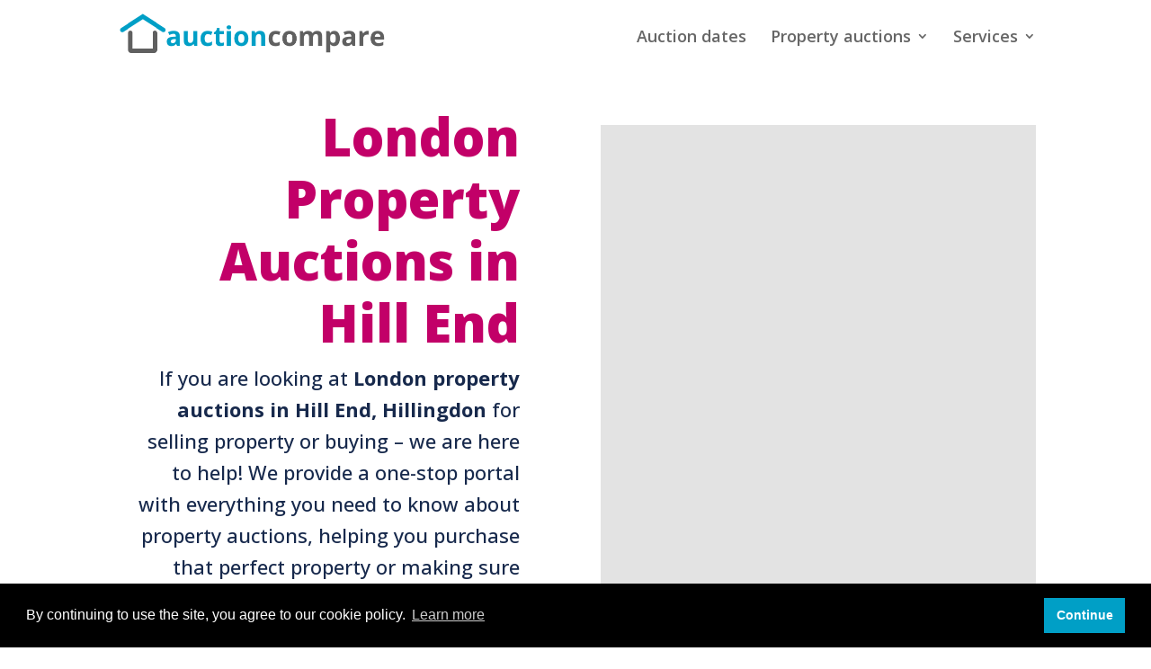

--- FILE ---
content_type: text/html; charset=UTF-8
request_url: https://auction-compare.co.uk/england/greater-london/hillingdon/hill-end/
body_size: 12101
content:
<!DOCTYPE html>
<html lang="en-GB" prefix="og: https://ogp.me/ns#">
<head>
	<meta charset="UTF-8"/>
<meta http-equiv="X-UA-Compatible" content="IE=edge">
	<link rel="pingback" href="https://auction-compare.co.uk/xmlrpc.php"/>

	<script type="text/javascript">document.documentElement.className='js';</script>

	
<!-- Search Engine Optimisation by Rank Math - https://s.rankmath.com/home -->
<title>Property auctions in Hill End, London - Auction Compare</title>
<meta name="description" content="See auction properties in Hill End, Hillingdon. Next upcoming auctions in Hill End, selling or buying market knowledge, London property auction houses."/>
<meta name="robots" content="index, follow, max-snippet:-1, max-video-preview:-1, max-image-preview:large"/>
<link rel="canonical" href="https://auction-compare.co.uk/england/greater-london/hillingdon/hill-end/"/>
<meta property="og:locale" content="en_GB"/>
<meta property="og:type" content="article"/>
<meta property="og:title" content="Property auctions in Hill End, London - Auction Compare"/>
<meta property="og:description" content="See auction properties in Hill End, Hillingdon. Next upcoming auctions in Hill End, selling or buying market knowledge, London property auction houses."/>
<meta property="og:url" content="https://auction-compare.co.uk/england/greater-london/hillingdon/hill-end/"/>
<meta property="og:site_name" content="Auction Compare"/>
<meta name="twitter:card" content="summary_large_image"/>
<meta name="twitter:title" content="Property auctions in Hill End, London - Auction Compare"/>
<meta name="twitter:description" content="See auction properties in Hill End, Hillingdon. Next upcoming auctions in Hill End, selling or buying market knowledge, London property auction houses."/>
<!-- /Rank Math WordPress SEO plugin -->

<link rel='dns-prefetch' href='//fonts.googleapis.com'/>
<link rel='dns-prefetch' href='//s.w.org'/>
<link rel="alternate" type="application/rss+xml" title="Auction Compare &raquo; Feed" href="https://auction-compare.co.uk/feed/"/>
<link rel="alternate" type="application/rss+xml" title="Auction Compare &raquo; Comments Feed" href="https://auction-compare.co.uk/comments/feed/"/>
<script type="text/javascript">window._wpemojiSettings={"baseUrl":"https:\/\/s.w.org\/images\/core\/emoji\/14.0.0\/72x72\/","ext":".png","svgUrl":"https:\/\/s.w.org\/images\/core\/emoji\/14.0.0\/svg\/","svgExt":".svg","source":{"concatemoji":"https:\/\/auction-compare.co.uk\/wp-includes\/js\/wp-emoji-release.min.js?ver=6.0.11"}};!function(e,a,t){var n,r,o,i=a.createElement("canvas"),p=i.getContext&&i.getContext("2d");function s(e,t){var a=String.fromCharCode,e=(p.clearRect(0,0,i.width,i.height),p.fillText(a.apply(this,e),0,0),i.toDataURL());return p.clearRect(0,0,i.width,i.height),p.fillText(a.apply(this,t),0,0),e===i.toDataURL()}function c(e){var t=a.createElement("script");t.src=e,t.defer=t.type="text/javascript",a.getElementsByTagName("head")[0].appendChild(t)}for(o=Array("flag","emoji"),t.supports={everything:!0,everythingExceptFlag:!0},r=0;r<o.length;r++)t.supports[o[r]]=function(e){if(!p||!p.fillText)return!1;switch(p.textBaseline="top",p.font="600 32px Arial",e){case"flag":return s([127987,65039,8205,9895,65039],[127987,65039,8203,9895,65039])?!1:!s([55356,56826,55356,56819],[55356,56826,8203,55356,56819])&&!s([55356,57332,56128,56423,56128,56418,56128,56421,56128,56430,56128,56423,56128,56447],[55356,57332,8203,56128,56423,8203,56128,56418,8203,56128,56421,8203,56128,56430,8203,56128,56423,8203,56128,56447]);case"emoji":return!s([129777,127995,8205,129778,127999],[129777,127995,8203,129778,127999])}return!1}(o[r]),t.supports.everything=t.supports.everything&&t.supports[o[r]],"flag"!==o[r]&&(t.supports.everythingExceptFlag=t.supports.everythingExceptFlag&&t.supports[o[r]]);t.supports.everythingExceptFlag=t.supports.everythingExceptFlag&&!t.supports.flag,t.DOMReady=!1,t.readyCallback=function(){t.DOMReady=!0},t.supports.everything||(n=function(){t.readyCallback()},a.addEventListener?(a.addEventListener("DOMContentLoaded",n,!1),e.addEventListener("load",n,!1)):(e.attachEvent("onload",n),a.attachEvent("onreadystatechange",function(){"complete"===a.readyState&&t.readyCallback()})),(e=t.source||{}).concatemoji?c(e.concatemoji):e.wpemoji&&e.twemoji&&(c(e.twemoji),c(e.wpemoji)))}(window,document,window._wpemojiSettings);</script>
<meta content="Divi v.4.2.2" name="generator"/><style type="text/css">img.wp-smiley,img.emoji{display:inline!important;border:none!important;box-shadow:none!important;height:1em!important;width:1em!important;margin:0 .07em!important;vertical-align:-.1em!important;background:none!important;padding:0!important}</style>
	<link rel='stylesheet' id='wp-block-library-css' href='https://auction-compare.co.uk/wp-includes/css/dist/block-library/style.min.css?ver=6.0.11' type='text/css' media='all'/>
<style id='global-styles-inline-css' type='text/css'>body{--wp--preset--color--black:#000;--wp--preset--color--cyan-bluish-gray:#abb8c3;--wp--preset--color--white:#fff;--wp--preset--color--pale-pink:#f78da7;--wp--preset--color--vivid-red:#cf2e2e;--wp--preset--color--luminous-vivid-orange:#ff6900;--wp--preset--color--luminous-vivid-amber:#fcb900;--wp--preset--color--light-green-cyan:#7bdcb5;--wp--preset--color--vivid-green-cyan:#00d084;--wp--preset--color--pale-cyan-blue:#8ed1fc;--wp--preset--color--vivid-cyan-blue:#0693e3;--wp--preset--color--vivid-purple:#9b51e0;--wp--preset--gradient--vivid-cyan-blue-to-vivid-purple:linear-gradient(135deg,rgba(6,147,227,1) 0%,#9b51e0 100%);--wp--preset--gradient--light-green-cyan-to-vivid-green-cyan:linear-gradient(135deg,#7adcb4 0%,#00d082 100%);--wp--preset--gradient--luminous-vivid-amber-to-luminous-vivid-orange:linear-gradient(135deg,rgba(252,185,0,1) 0%,rgba(255,105,0,1) 100%);--wp--preset--gradient--luminous-vivid-orange-to-vivid-red:linear-gradient(135deg,rgba(255,105,0,1) 0%,#cf2e2e 100%);--wp--preset--gradient--very-light-gray-to-cyan-bluish-gray:linear-gradient(135deg,#eee 0%,#a9b8c3 100%);--wp--preset--gradient--cool-to-warm-spectrum:linear-gradient(135deg,#4aeadc 0%,#9778d1 20%,#cf2aba 40%,#ee2c82 60%,#fb6962 80%,#fef84c 100%);--wp--preset--gradient--blush-light-purple:linear-gradient(135deg,#ffceec 0%,#9896f0 100%);--wp--preset--gradient--blush-bordeaux:linear-gradient(135deg,#fecda5 0%,#fe2d2d 50%,#6b003e 100%);--wp--preset--gradient--luminous-dusk:linear-gradient(135deg,#ffcb70 0%,#c751c0 50%,#4158d0 100%);--wp--preset--gradient--pale-ocean:linear-gradient(135deg,#fff5cb 0%,#b6e3d4 50%,#33a7b5 100%);--wp--preset--gradient--electric-grass:linear-gradient(135deg,#caf880 0%,#71ce7e 100%);--wp--preset--gradient--midnight:linear-gradient(135deg,#020381 0%,#2874fc 100%);--wp--preset--duotone--dark-grayscale:url(#wp-duotone-dark-grayscale);--wp--preset--duotone--grayscale:url(#wp-duotone-grayscale);--wp--preset--duotone--purple-yellow:url(#wp-duotone-purple-yellow);--wp--preset--duotone--blue-red:url(#wp-duotone-blue-red);--wp--preset--duotone--midnight:url(#wp-duotone-midnight);--wp--preset--duotone--magenta-yellow:url(#wp-duotone-magenta-yellow);--wp--preset--duotone--purple-green:url(#wp-duotone-purple-green);--wp--preset--duotone--blue-orange:url(#wp-duotone-blue-orange);--wp--preset--font-size--small:13px;--wp--preset--font-size--medium:20px;--wp--preset--font-size--large:36px;--wp--preset--font-size--x-large:42px}.has-black-color{color:var(--wp--preset--color--black)!important}.has-cyan-bluish-gray-color{color:var(--wp--preset--color--cyan-bluish-gray)!important}.has-white-color{color:var(--wp--preset--color--white)!important}.has-pale-pink-color{color:var(--wp--preset--color--pale-pink)!important}.has-vivid-red-color{color:var(--wp--preset--color--vivid-red)!important}.has-luminous-vivid-orange-color{color:var(--wp--preset--color--luminous-vivid-orange)!important}.has-luminous-vivid-amber-color{color:var(--wp--preset--color--luminous-vivid-amber)!important}.has-light-green-cyan-color{color:var(--wp--preset--color--light-green-cyan)!important}.has-vivid-green-cyan-color{color:var(--wp--preset--color--vivid-green-cyan)!important}.has-pale-cyan-blue-color{color:var(--wp--preset--color--pale-cyan-blue)!important}.has-vivid-cyan-blue-color{color:var(--wp--preset--color--vivid-cyan-blue)!important}.has-vivid-purple-color{color:var(--wp--preset--color--vivid-purple)!important}.has-black-background-color{background-color:var(--wp--preset--color--black)!important}.has-cyan-bluish-gray-background-color{background-color:var(--wp--preset--color--cyan-bluish-gray)!important}.has-white-background-color{background-color:var(--wp--preset--color--white)!important}.has-pale-pink-background-color{background-color:var(--wp--preset--color--pale-pink)!important}.has-vivid-red-background-color{background-color:var(--wp--preset--color--vivid-red)!important}.has-luminous-vivid-orange-background-color{background-color:var(--wp--preset--color--luminous-vivid-orange)!important}.has-luminous-vivid-amber-background-color{background-color:var(--wp--preset--color--luminous-vivid-amber)!important}.has-light-green-cyan-background-color{background-color:var(--wp--preset--color--light-green-cyan)!important}.has-vivid-green-cyan-background-color{background-color:var(--wp--preset--color--vivid-green-cyan)!important}.has-pale-cyan-blue-background-color{background-color:var(--wp--preset--color--pale-cyan-blue)!important}.has-vivid-cyan-blue-background-color{background-color:var(--wp--preset--color--vivid-cyan-blue)!important}.has-vivid-purple-background-color{background-color:var(--wp--preset--color--vivid-purple)!important}.has-black-border-color{border-color:var(--wp--preset--color--black)!important}.has-cyan-bluish-gray-border-color{border-color:var(--wp--preset--color--cyan-bluish-gray)!important}.has-white-border-color{border-color:var(--wp--preset--color--white)!important}.has-pale-pink-border-color{border-color:var(--wp--preset--color--pale-pink)!important}.has-vivid-red-border-color{border-color:var(--wp--preset--color--vivid-red)!important}.has-luminous-vivid-orange-border-color{border-color:var(--wp--preset--color--luminous-vivid-orange)!important}.has-luminous-vivid-amber-border-color{border-color:var(--wp--preset--color--luminous-vivid-amber)!important}.has-light-green-cyan-border-color{border-color:var(--wp--preset--color--light-green-cyan)!important}.has-vivid-green-cyan-border-color{border-color:var(--wp--preset--color--vivid-green-cyan)!important}.has-pale-cyan-blue-border-color{border-color:var(--wp--preset--color--pale-cyan-blue)!important}.has-vivid-cyan-blue-border-color{border-color:var(--wp--preset--color--vivid-cyan-blue)!important}.has-vivid-purple-border-color{border-color:var(--wp--preset--color--vivid-purple)!important}.has-vivid-cyan-blue-to-vivid-purple-gradient-background{background:var(--wp--preset--gradient--vivid-cyan-blue-to-vivid-purple)!important}.has-light-green-cyan-to-vivid-green-cyan-gradient-background{background:var(--wp--preset--gradient--light-green-cyan-to-vivid-green-cyan)!important}.has-luminous-vivid-amber-to-luminous-vivid-orange-gradient-background{background:var(--wp--preset--gradient--luminous-vivid-amber-to-luminous-vivid-orange)!important}.has-luminous-vivid-orange-to-vivid-red-gradient-background{background:var(--wp--preset--gradient--luminous-vivid-orange-to-vivid-red)!important}.has-very-light-gray-to-cyan-bluish-gray-gradient-background{background:var(--wp--preset--gradient--very-light-gray-to-cyan-bluish-gray)!important}.has-cool-to-warm-spectrum-gradient-background{background:var(--wp--preset--gradient--cool-to-warm-spectrum)!important}.has-blush-light-purple-gradient-background{background:var(--wp--preset--gradient--blush-light-purple)!important}.has-blush-bordeaux-gradient-background{background:var(--wp--preset--gradient--blush-bordeaux)!important}.has-luminous-dusk-gradient-background{background:var(--wp--preset--gradient--luminous-dusk)!important}.has-pale-ocean-gradient-background{background:var(--wp--preset--gradient--pale-ocean)!important}.has-electric-grass-gradient-background{background:var(--wp--preset--gradient--electric-grass)!important}.has-midnight-gradient-background{background:var(--wp--preset--gradient--midnight)!important}.has-small-font-size{font-size:var(--wp--preset--font-size--small)!important}.has-medium-font-size{font-size:var(--wp--preset--font-size--medium)!important}.has-large-font-size{font-size:var(--wp--preset--font-size--large)!important}.has-x-large-font-size{font-size:var(--wp--preset--font-size--x-large)!important}</style>
<link rel='stylesheet' id='divi-style-css' href='https://auction-compare.co.uk/wp-content/themes/Divi/style.dev.css?ver=4.2.2' type='text/css' media='all'/>
<link rel='stylesheet' id='et-builder-googlefonts-cached-css' href='https://fonts.googleapis.com/css?family=Open+Sans%3A300%2C300italic%2Cregular%2Citalic%2C600%2C600italic%2C700%2C700italic%2C800%2C800italic%7CUbuntu%3A300%2C300italic%2Cregular%2Citalic%2C500%2C500italic%2C700%2C700italic&#038;ver=6.0.11#038;subset=latin,latin-ext' type='text/css' media='all'/>
<link rel='stylesheet' id='et-shortcodes-responsive-css-css' href='https://auction-compare.co.uk/wp-content/themes/Divi/epanel/shortcodes/css/shortcodes_responsive.css?ver=4.2.2' type='text/css' media='all'/>
<link rel='stylesheet' id='magnific-popup-css' href='https://auction-compare.co.uk/wp-content/themes/Divi/includes/builder/styles/magnific_popup.css?ver=4.2.2' type='text/css' media='all'/>
<link rel='stylesheet' id='dashicons-css' href='https://auction-compare.co.uk/wp-includes/css/dashicons.min.css?ver=6.0.11' type='text/css' media='all'/>
<script type='text/javascript' src='https://auction-compare.co.uk/wp-includes/js/jquery/jquery.min.js?ver=3.6.0' id='jquery-core-js'></script>
<script type='text/javascript' src='https://auction-compare.co.uk/wp-includes/js/jquery/jquery-migrate.min.js?ver=3.3.2' id='jquery-migrate-js'></script>
<script type='text/javascript' id='et-core-api-spam-recaptcha-js-extra'>//<![CDATA[
var et_core_api_spam_recaptcha={"site_key":"","page_action":{"action":"hillend"}};
//]]></script>
<script type='text/javascript' src='https://auction-compare.co.uk/wp-content/themes/Divi/core/admin/js/recaptcha.js?ver=6.0.11' id='et-core-api-spam-recaptcha-js'></script>
<link rel="https://api.w.org/" href="https://auction-compare.co.uk/wp-json/"/><link rel="alternate" type="application/json" href="https://auction-compare.co.uk/wp-json/wp/v2/pages/22579"/><link rel="EditURI" type="application/rsd+xml" title="RSD" href="https://auction-compare.co.uk/xmlrpc.php?rsd"/>
<link rel="wlwmanifest" type="application/wlwmanifest+xml" href="https://auction-compare.co.uk/wp-includes/wlwmanifest.xml"/> 
<meta name="generator" content="WordPress 6.0.11"/>
<link rel='shortlink' href='https://auction-compare.co.uk/?p=22579'/>
<link rel="alternate" type="application/json+oembed" href="https://auction-compare.co.uk/wp-json/oembed/1.0/embed?url=https%3A%2F%2Fauction-compare.co.uk%2Fengland%2Fgreater-london%2Fhillingdon%2Fhill-end%2F"/>
<link rel="alternate" type="text/xml+oembed" href="https://auction-compare.co.uk/wp-json/oembed/1.0/embed?url=https%3A%2F%2Fauction-compare.co.uk%2Fengland%2Fgreater-london%2Fhillingdon%2Fhill-end%2F&#038;format=xml"/>
<meta name="viewport" content="width=device-width, initial-scale=1.0, maximum-scale=1.0, user-scalable=0"/><script>(function(i,s,o,g,r,a,m){i['GoogleAnalyticsObject']=r;i[r]=i[r]||function(){(i[r].q=i[r].q||[]).push(arguments)},i[r].l=1*new Date();a=s.createElement(o),m=s.getElementsByTagName(o)[0];a.async=1;a.src=g;m.parentNode.insertBefore(a,m)})(window,document,'script','https://www.google-analytics.com/analytics.js','ga');ga('create','UA-157433631-1','auto');ga('set','anonymizeIp',true);ga('set','forceSSL',true);ga('send','pageview');</script>
<link rel="stylesheet" type="text/css" href="https://auction-compare.co.uk/cookiefooter/cookieconsent.min.css">
<script type="application/ld+json">{
	"@context": "https://schema.org",
	"@type": "LocalBusiness",
	"priceRange": "£0 to £5000000",
	"name": "Auction Compare",
	"description": "Property Auctions are exactly our focus at Auction Compare - upcoming auction dates, auction house reviews, property sale prices, market information and more.",
	"owns": "Property auction information portal",
	"url": "https://auction-compare.co.uk",
	"image": "https://auction-compare.co.uk/wp-content/uploads/2020/01/logomin.png",
	"logo": "https://auction-compare.co.uk/wp-content/uploads/2020/01/logomin.png",
	"telephone": "+44 207 183 3022",
	"address": {
		"@type": "PostalAddress",
		"streetAddress": "162-168 Regent Street",
		"addressRegion": "London",
		"postalCode": "W1B 5TD",
		"addressCountry": "GB"
	},
    "aggregateRating":{
        "@type": "AggregateRating",
        "ratingValue": "4.9",
        "bestRating": "5",
        "worstRating": "0",
        "reviewCount": "236"
        },
	"hasMap": "https://www.google.co.uk/maps/place/LDN+Properties/@51.5120231,-0.1416045,17z/data=!3m1!4b1!4m5!3m4!1s0x487604d5a1aee62b:0xad33972cb31a82e0!8m2!3d51.5120231!4d-0.1394158",
	"contactPoint" : [
		{ 
		"@type": "ContactPoint",
		"telephone": "+44 207 183 3022",
		"contactType": "customer service",
		"areaServed": "GB",
		"availableLanguage": "English",
		"email": "info@ldn-properties.co.uk",
		"hoursAvailable":["Mo-Fr 08:00-20:00 Sa Su 10:00-17:00"]
		} 
	] 
}</script>
<meta name="verification" content="04048d680ab5e59ec062512c6e261055"><link rel="icon" href="https://auction-compare.co.uk/wp-content/uploads/2020/01/icon.png" sizes="32x32"/>
<link rel="icon" href="https://auction-compare.co.uk/wp-content/uploads/2020/01/icon.png" sizes="192x192"/>
<link rel="apple-touch-icon" href="https://auction-compare.co.uk/wp-content/uploads/2020/01/icon.png"/>
<meta name="msapplication-TileImage" content="https://auction-compare.co.uk/wp-content/uploads/2020/01/icon.png"/>
<style id="et-divi-customizer-global-cached-inline-styles">body,.et_pb_column_1_2 .et_quote_content blockquote cite,.et_pb_column_1_2 .et_link_content a.et_link_main_url,.et_pb_column_1_3 .et_quote_content blockquote cite,.et_pb_column_3_8 .et_quote_content blockquote cite,.et_pb_column_1_4 .et_quote_content blockquote cite,.et_pb_blog_grid .et_quote_content blockquote cite,.et_pb_column_1_3 .et_link_content a.et_link_main_url,.et_pb_column_3_8 .et_link_content a.et_link_main_url,.et_pb_column_1_4 .et_link_content a.et_link_main_url,.et_pb_blog_grid .et_link_content a.et_link_main_url,body .et_pb_bg_layout_light .et_pb_post p,body .et_pb_bg_layout_dark .et_pb_post p{font-size:18px}.et_pb_slide_content,.et_pb_best_value{font-size:20px}#top-menu li a{font-size:18px}body.et_vertical_nav .container.et_search_form_container .et-search-form input{font-size:18px!important}#footer-widgets .footer-widget a,#footer-widgets .footer-widget li a,#footer-widgets .footer-widget li a:hover{color:#ffffff}.footer-widget{color:#ffffff}#footer-widgets .footer-widget li:before{top:12.3px}.bottom-nav a{font-weight:normal;font-style:italic;text-transform:none;text-decoration:none}h1,h2,h3,h4,h5,h6,.et_quote_content blockquote p,.et_pb_slide_description .et_pb_slide_title{line-height:1.7em}.et_slide_in_menu_container,.et_slide_in_menu_container .et-search-field{letter-spacing:px}.et_slide_in_menu_container .et-search-field::-moz-placeholder{letter-spacing:px}.et_slide_in_menu_container .et-search-field::-webkit-input-placeholder{letter-spacing:px}.et_slide_in_menu_container .et-search-field:-ms-input-placeholder{letter-spacing:px}@media only screen and (min-width:981px){#logo{max-height:62%}.et_pb_svg_logo #logo{height:62%}}@media only screen and (min-width:1350px){.et_pb_row{padding:27px 0}.et_pb_section{padding:54px 0}.single.et_pb_pagebuilder_layout.et_full_width_page .et_post_meta_wrapper{padding-top:81px}.et_pb_fullwidth_section{padding:0}}	h1,h2,h3,h4,h5,h6{font-family:'Open Sans',Helvetica,Arial,Lucida,sans-serif}body,input,textarea,select{font-family:'Open Sans',Helvetica,Arial,Lucida,sans-serif}#footer-info{display:none}@media only screen and (max-width:980px){#logo{margin-left:-14.1%}}@media only screen and (max-width:980px){#logo{height:100%!important;max-height:100%!important;width:auto;max-width:100%!important}}@media only screen and (max-width:980px){.et_pb_row{width:95%}}@keyframes pulse_animation{0%{transform:scale(1)}30%{transform:scale(1)}40%{transform:scale(1.08)}50%{transform:scale(1)}60%{transform:scale(1)}70%{transform:scale(1.05)}80%{transform:scale(1)}100%{transform:scale(1)}}.pulse{animation-name:pulse_animation;animation-duration:5000ms;transform-origin:70% 70%;animation-iteration-count:infinite;animation-timing-function:linear}#main-header{box-shadow:none!important}.et_pb_contact_field_checkbox,.et_pb_contact_field_radio{display:inline-block!important;margin-right:30px;margin-bottom:10px;margin-top:10px}.et_pb_contact p input[type="checkbox"]+label i,.et_pb_contact p input[type="radio"]+label i,.et_pb_subscribe .et_pb_contact_field input[type="checkbox"]+label i,.et_pb_subscribe .et_pb_contact_field input[type="radio"]+label i{width:22px;height:22px;margin-right:10px;margin-top:-4px;background-color:#ffffff;border:2px solid #666666!important}.breadcrumb{margin-bottom:5px}.breadcrumb>li{display:inline-block;margin:0}.breadcrumb>li+li::before{font-family:'ETmodules';content:"\35";padding:0 4px;color:#c2c2c6}@media (max-width:980px){#logo{max-height:70%!important}}.nmbold{font-weight:bold}.nmsbold{font-weight:600}.et_pb_map_container{filter:url("data:image/svg+xml;utf8,#grayscale");filter:grayscale(100%);-moz-filter:grayscale(100%);-ms-filter:grayscale(100%);-o-filter:grayscale(100%);filter:gray;-webkit-filter:grayscale(100%)}@media screen and (min-width:1410px){.reviews:after{line-height:1.6em;font-family:'ETmodules';content:"\e033\e033\e033\e033\e033";color:#ed7731;position:relative;font-size:1.6em;vertical-align:middle;letter-spacing:3px}}@media screen and (max-width:1410px){.reviews:after{line-height:1.1em;font-family:'ETmodules';content:"\e033\e033\e033\e033\e033";color:#ed7731;position:relative;font-size:1.1em;vertical-align:middle;letter-spacing:2px}}@media screen and (min-width:1410px){.reviewstext{line-height:1.6em;font-weight:600;font-size:1.6em;color:#000000;vertical-align:middle;margin-right:8px;margin-left:8px}}@media screen and (max-width:1410px){.reviewstext{line-height:1.1em;font-weight:600;font-size:1.1em;color:#000000;vertical-align:middle;margin-right:6px;margin-left:6px}}@media screen and (min-width:1410px){.reviewsnumber{line-height:1.2em;font-weight:600;font-size:1.2em;color:#000000;vertical-align:top;margin-right:5px}}@media screen and (max-width:1410px){.reviewsnumber{line-height:1.0em;font-weight:600;font-size:1.0em;color:#000000;vertical-align:top;margin-right:1px}}@media screen and (min-width:1410px){.reviewsword{line-height:1.2em;font-weight:600;font-size:1.2em;color:#a6a6a6;vertical-align:top;margin-right:30px}.reviewsword2{line-height:1.2em;font-weight:600;font-size:1.2em;color:#a6a6a6;vertical-align:top}}@media screen and (max-width:1410px){.reviewsword{line-height:1.0em;font-weight:600;font-size:1.0em;color:#a6a6a6;vertical-align:top;margin-right:10px}.reviewsword2{line-height:1.0em;font-weight:600;font-size:1.0em;color:#a6a6a6;vertical-align:top}}@media screen and (min-width:1410px){.reviewspara{text-align:center;padding-bottom:5px;padding-top:40px}.reviewspara2{text-align:center;padding-bottom:25px}}@media screen and (max-width:1410px){.reviewspara{text-align:center;padding-bottom:5px;padding-top:40px}.reviewspara2{text-align:center;padding-bottom:25px}}.bullet-line-space li{list-style-position:inside;line-height:1.8em}blockquote{border-left:7px solid #BC0067;padding:0 70px 0 15px!important;background:transparent;font-size:20px;font-weight:300;font-style:italic;margin-bottom:20px}.nmpill1:before{line-height:1.2em;font-family:'ETmodules';content:"\e01d";color:#114373;position:relative;font-size:1.1em;vertical-align:middle;margin-right:2px}.nmpill:before{line-height:1.2em;font-family:'ETmodules';content:"\e01d";color:#114373;position:relative;font-size:1.1em;vertical-align:middle;margin-right:2px;margin-left:0px}.nmpilla1:before{line-height:1.2em;font-family:'ETmodules';content:"\e01e";color:#114373;position:relative;font-size:1.1em;vertical-align:middle;margin-right:2px}.nmpilla:before{line-height:1.2em;font-family:'ETmodules';content:"\e01e";color:#114373;position:relative;font-size:1.1em;vertical-align:middle;margin-right:2px;margin-left:0px}.bullet-list-1 ul{list-style-type:none!important;line-height:2em}.bullet-list-1 ul li:before{content:'\e052'!important;color:#114373;font-family:'ETMODULES'!important;margin-right:10px;margin-left:0px;font-size:1.4em!important;line-height:1.6em;vertical-align:middle}.et_contact_bottom_container{display:flex;align-items:center;justify-content:center;width:100%!important}input[type=text]:focus,input.text:focus,input.title:focus,textarea:focus,select:focus{border:1px solid #003366!important;color:#000030000366}label.et_pb_contact_form_label{display:block!important;font-weight:bold}.et_pb_contact_field_options_wrapper .et_pb_contact_field_options_title{display:none}::-webkit-input-placeholder{color:#fff!important}.my_contact :-moz-placeholder{color:#fff!important}::-moz-placeholder{color:#fff!important}:-ms-input-placeholder{color:#fff!important}#main-header .et_mobile_menu li ul.hide{display:none!important}#mobile_menu .menu-item-has-children{position:relative}#mobile_menu .menu-item-has-children>a{background:transparent}#mobile_menu .menu-item-has-children>a+span{position:absolute;right:0;top:0;padding:10px 20px;font-size:20px;font-weight:700;cursor:pointer;z-index:3}span.menu-closed:before{content:"\4c";display:block;color:#000;font-size:16px;font-family:ETmodules}span.menu-closed.menu-open:before{content:"\4d"}#top-menu li{cursor:pointer;</style></head>
<body class="page-template-default page page-id-22579 page-child parent-pageid-19027 et_pb_button_helper_class et_fixed_nav et_show_nav et_primary_nav_dropdown_animation_fade et_secondary_nav_dropdown_animation_fade et_header_style_left et_pb_footer_columns4 et_cover_background et_pb_gutter osx et_pb_gutters3 et_pb_pagebuilder_layout et_no_sidebar et_divi_theme et-db">
	<div id="page-container">

	
	
			<header id="main-header" data-height-onload="66">
			<div class="container clearfix et_menu_container">
							<div class="logo_container">
					<span class="logo_helper"></span>
					<a href="https://auction-compare.co.uk/">
						<img src="https://auction-compare.co.uk/wp-content/uploads/2021/04/logomin.png" alt="Auction Compare" id="logo" data-height-percentage="62"/>
					</a>
				</div>
							<div id="et-top-navigation" data-height="66" data-fixed-height="40">
											<nav id="top-menu-nav">
						<ul id="top-menu" class="nav"><li id="menu-item-18742" class="menu-item menu-item-type-post_type menu-item-object-page menu-item-18742"><a href="https://auction-compare.co.uk/property-auction-dates/">Auction dates</a></li>
<li id="menu-item-18874" class="menu-item menu-item-type-post_type menu-item-object-page menu-item-has-children menu-item-18874"><a href="https://auction-compare.co.uk/property-auctions-uk/">Property auctions</a>
<ul class="sub-menu">
	<li id="menu-item-18921" class="menu-item menu-item-type-post_type menu-item-object-page current-page-ancestor menu-item-18921"><a href="https://auction-compare.co.uk/england/">Property Auctions in England</a></li>
	<li id="menu-item-18922" class="menu-item menu-item-type-post_type menu-item-object-page menu-item-18922"><a href="https://auction-compare.co.uk/wales/">Property Auctions in Wales</a></li>
	<li id="menu-item-18919" class="menu-item menu-item-type-post_type menu-item-object-page menu-item-18919"><a href="https://auction-compare.co.uk/scotland/">Property Auctions in Scotland</a></li>
	<li id="menu-item-18920" class="menu-item menu-item-type-post_type menu-item-object-page menu-item-18920"><a href="https://auction-compare.co.uk/northern-ireland/">Property Auctions in Northern Ireland</a></li>
	<li id="menu-item-18918" class="menu-item menu-item-type-post_type menu-item-object-page menu-item-18918"><a href="https://auction-compare.co.uk/isle-of-man/">Property Auctions in the Isle of Man</a></li>
	<li id="menu-item-23930" class="menu-item menu-item-type-post_type menu-item-object-page menu-item-23930"><a href="https://auction-compare.co.uk/42-seathwaite-avenue/">42 Seathwaite Ave</a></li>
	<li id="menu-item-23696" class="menu-item menu-item-type-post_type menu-item-object-page menu-item-23696"><a href="https://auction-compare.co.uk/272-274-knights-hill/">272-274 Knights Hill</a></li>
</ul>
</li>
<li id="menu-item-23087" class="menu-item menu-item-type-custom menu-item-object-custom menu-item-has-children menu-item-23087"><a>Services</a>
<ul class="sub-menu">
	<li id="menu-item-23089" class="menu-item menu-item-type-custom menu-item-object-custom menu-item-23089"><a href="https://auction-compare.co.uk/auction-finance/">Auction finance</a></li>
	<li id="menu-item-23090" class="menu-item menu-item-type-custom menu-item-object-custom menu-item-23090"><a href="https://auction-compare.co.uk/compare-conveyancing-quotes/">Conveyancing</a></li>
	<li id="menu-item-23088" class="menu-item menu-item-type-custom menu-item-object-custom menu-item-23088"><a href="https://auction-compare.co.uk/compare-survey-quotes/">Building surveys</a></li>
</ul>
</li>
</ul>						</nav>
					
					
					
					
					<div id="et_mobile_nav_menu">
				<div class="mobile_nav closed">
					<span class="select_page">Select Page</span>
					<span class="mobile_menu_bar mobile_menu_bar_toggle"></span>
				</div>
			</div>				</div> <!-- #et-top-navigation -->
			</div> <!-- .container -->
			<div class="et_search_outer">
				<div class="container et_search_form_container">
					<form role="search" method="get" class="et-search-form" action="https://auction-compare.co.uk/">
					<input type="search" class="et-search-field" placeholder="Search &hellip;" value="" name="s" title="Search for:"/>					</form>
					<span class="et_close_search_field"></span>
				</div>
			</div>
		</header> <!-- #main-header -->
			<div id="et-main-area">
	
<div id="main-content">


			
				<article id="post-22579" class="post-22579 page type-page status-publish hentry">

				
					<div class="entry-content">
					<div id="et-boc" class="et-boc">
			
		<div class="et-l et-l--post">
			<div class="et_builder_inner_content et_pb_gutters3">
		<div class="et_pb_section et_pb_section_0 et_clickable et_pb_with_background et_section_regular">
				
				
				
				
					<div class="et_pb_row et_pb_row_0">
				<div class="et_pb_column et_pb_column_4_4 et_pb_column_0  et_pb_css_mix_blend_mode_passthrough et-last-child">
				
				
				<div class="et_pb_module et_pb_text et_pb_text_0  et_pb_text_align_left et_pb_bg_layout_dark">
				
				
				<div class="et_pb_text_inner"><p style="text-align: center;"><span style="color: #ffffff;"><a style="color: #ffffff;" href="https://auction-compare.co.uk/property-auction-dates/"><strong>Property Auctions</strong> in Hill End &#8211; Click Here</a></span></p></div>
			</div> <!-- .et_pb_text -->
			</div> <!-- .et_pb_column -->
				
				
			</div> <!-- .et_pb_row -->
				
				
			</div> <!-- .et_pb_section --><div class="et_pb_section et_pb_section_1 et_pb_with_background et_section_regular">
				
				
				
				
					<div class="et_pb_row et_pb_row_1">
				<div class="et_pb_column et_pb_column_1_2 et_pb_column_1  et_pb_css_mix_blend_mode_passthrough">
				
				
				<div class="et_pb_with_border et_pb_module et_pb_text et_pb_text_1  et_pb_text_align_right et_pb_text_align_left-tablet et_pb_bg_layout_light">
				
				
				<div class="et_pb_text_inner"><h1>London Property Auctions in Hill End</h1>
<p>If you are looking at <strong>London property auctions in Hill End, Hillingdon</strong> for selling property or buying &#8211; we are here to help! We provide a one-stop portal with everything you need to know about property auctions, helping you purchase that perfect property or making sure you can sell your property fast.</p></div>
			</div> <!-- .et_pb_text -->
			</div> <!-- .et_pb_column --><div class="et_pb_column et_pb_column_1_2 et_pb_column_2  et_pb_css_mix_blend_mode_passthrough et-last-child">
				
				
				<div class="et_pb_module et_pb_map_0 et_pb_map_container">
				
				
				<div class="et_pb_map" data-center-lat="51.61392" data-center-lng="-0.48526" data-zoom="13" data-mouse-wheel="off" data-mobile-dragging="off"></div>
				
			</div>
			</div> <!-- .et_pb_column -->
				
				
			</div> <!-- .et_pb_row --><div class="et_pb_row et_pb_row_2">
				<div class="et_pb_column et_pb_column_1_2 et_pb_column_3  et_pb_css_mix_blend_mode_passthrough">
				
				
				<div class="et_pb_button_module_wrapper et_pb_button_0_wrapper et_pb_button_alignment_center et_pb_button_alignment_tablet_center et_pb_module ">
				<a class="et_pb_button et_pb_button_0 pulse et_pb_bg_layout_dark" href="https://auction-compare.co.uk/property-auction-dates/">Auction Dates - Click Here</a>
			</div>
			</div> <!-- .et_pb_column --><div class="et_pb_column et_pb_column_1_2 et_pb_column_4  et_pb_css_mix_blend_mode_passthrough et-last-child">
				
				
				<div class="et_pb_module et_pb_text et_pb_text_2  et_pb_text_align_left et_pb_bg_layout_light">
				
				
				<div class="et_pb_text_inner"><p>We can help you find all the property auctions in Hill End and throughout London.</p></div>
			</div> <!-- .et_pb_text -->
			</div> <!-- .et_pb_column -->
				
				
			</div> <!-- .et_pb_row -->
				
				
			</div> <!-- .et_pb_section --><div class="et_pb_section et_pb_section_2 et_clickable et_pb_with_background et_section_regular">
				
				
				
				
					<div class="et_pb_row et_pb_row_3">
				<div class="et_pb_column et_pb_column_4_4 et_pb_column_5  et_pb_css_mix_blend_mode_passthrough et-last-child">
				
				
				<div class="et_pb_module et_pb_text et_pb_text_3  et_pb_text_align_left et_pb_bg_layout_dark">
				
				
				<div class="et_pb_text_inner"><p style="text-align: center;"><span style="color: #ffffff;"><a style="color: #ffffff;" href="https://auction-compare.co.uk/property-auction-dates/">Property Auction Dates in Hill End &#8211; Click Here</a></p></div>
			</div> <!-- .et_pb_text -->
			</div> <!-- .et_pb_column -->
				
				
			</div> <!-- .et_pb_row -->
				
				
			</div> <!-- .et_pb_section --><div class="et_pb_section et_pb_section_3 et_section_regular">
				
				
				
				
					<div class="et_pb_row et_pb_row_4">
				<div class="et_pb_column et_pb_column_4_4 et_pb_column_6  et_pb_css_mix_blend_mode_passthrough et-last-child">
				
				
				<div class="et_pb_module et_pb_code et_pb_code_0">
				
				
				<div class="et_pb_code_inner"><ol class="breadcrumb" itemscope itemtype="https://schema.org/Breadcrumblist">
<li itemprop="itemListElement" itemscope itemtype="https://schema.org/ListItem">
<a itemprop="item" href='https://auction-compare.co.uk/'>
<span itemprop="name">Property auctions UK</span></a>
<meta itemprop="position" content="1"/>
</li>
<li itemprop="itemListElement" itemscope itemtype="https://schema.org/ListItem">
<a itemprop="item" href='https://auction-compare.co.uk/england/'>
<span itemprop="name">England</span></a>
<meta itemprop="position" content="2"/>
</li>
<li itemprop="itemListElement" itemscope itemtype="https://schema.org/ListItem">
<a itemprop="item" href='https://auction-compare.co.uk/england/greater-london/'>
<span itemprop="name">Greater London</span></a>
<meta itemprop="position" content="3"/>
</li><li itemprop="itemListElement" itemscope itemtype="https://schema.org/ListItem">
<a itemprop="item" href='https://auction-compare.co.uk/england/greater-london/hillingdon/'>
<span itemprop="name">Hillingdon</span></a>
<meta itemprop="position" content="4"/>
</li>
<li>Property auctions Hill End
</li>
</ol></div>
			</div> <!-- .et_pb_code -->
			</div> <!-- .et_pb_column -->
				
				
			</div> <!-- .et_pb_row -->
				
				
			</div> <!-- .et_pb_section --><div class="et_pb_section et_pb_section_4 et_section_regular">
				
				
				
				
					<div class="et_pb_row et_pb_row_5">
				<div class="et_pb_column et_pb_column_4_4 et_pb_column_7  et_pb_css_mix_blend_mode_passthrough et-last-child">
				
				
				<div class="et_pb_module et_pb_text et_pb_text_4 bullet-list-1  et_pb_text_align_left et_pb_bg_layout_light">
				
				
				<div class="et_pb_text_inner"><p>Property auctions are offered by both national auctioneers and local auction houses. It is always worth considering which companies operate in surrounding areas. Please don’t hesitate contacting us to discuss your requirements further.</p>
<h2>Nearby London areas for property auctions</h2>
<p><span class="nmpill1"> </span>Harefield<span class="nmpill"> </span>Harefield Grove<span class="nmpill"> </span>South Harefield</p>
<p>&nbsp;</p>
<h2>Surrounding London postcodes covered</h2>
<p><span class="nmpill1a"> </span>HA4<span class="nmpilla"> </span>HA6<span class="nmpilla"> </span>UB9</p>
<p>&nbsp;</p>
<h2>What can we do for you?</h2>
<ul>
<li>Property auctions take place at all times of the year throughout London and the UK &#8211; we are your one-stop shop for navigating property auctions</li>
<li>London property auctions cover the Hill End area as well as further afield around Hillingdon. Choosing which auctioneer depends on the specific type of property you are considering buying or selling.</li>
<li>We are specialists in UK property auctions and can help you both as a buyer or a seller. Our knowledge and research spans the whole country and within Hill End. Residential properties, commercial properties and investment are all areas we can assist with.</li>
<li>Our team is here to help with any questions you have about <strong>Hill End property auctions</strong> for selling your house or flat. Not to forget that if you are buying property too &#8211; we are happy to help.</li>
<li>We are members of <a href="https://www.tpos.co.uk/" target="_blank" rel="noopener">The Property Ombudsman</a> and always strive to provide our customers with the best possible service</li>
</ul></div>
			</div> <!-- .et_pb_text -->
			</div> <!-- .et_pb_column -->
				
				
			</div> <!-- .et_pb_row -->
				
				
			</div> <!-- .et_pb_section --><div class="et_pb_section et_pb_section_5 et_clickable et_pb_with_background et_section_regular">
				
				
				
				
					<div class="et_pb_row et_pb_row_6">
				<div class="et_pb_column et_pb_column_4_4 et_pb_column_8  et_pb_css_mix_blend_mode_passthrough et-last-child">
				
				
				<div class="et_pb_module et_pb_text et_pb_text_5  et_pb_text_align_left et_pb_bg_layout_dark">
				
				
				<div class="et_pb_text_inner"><p style="text-align: center;"><span style="color: #ffffff;"><a style="color: #ffffff;" href="https://auction-compare.co.uk/property-auction-dates/">Property auctions in Hill End coming up &#8211; click here</a></p></div>
			</div> <!-- .et_pb_text -->
			</div> <!-- .et_pb_column -->
				
				
			</div> <!-- .et_pb_row -->
				
				
			</div> <!-- .et_pb_section --><div class="et_pb_section et_pb_section_7 et_pb_with_background et_section_regular">
				
				
				
				
					<div class="et_pb_row et_pb_row_7">
				<div class="et_pb_column et_pb_column_1_4 et_pb_column_9  et_pb_css_mix_blend_mode_passthrough">
				
				
				<div class="et_pb_module et_pb_text et_pb_text_6  et_pb_text_align_left et_pb_bg_layout_dark">
				
				
				<div class="et_pb_text_inner"><span style="color: #ffffff;"><a style="color: #ffffff;" href="https://auction-compare.co.uk/property-auction-dates/">Property auction dates</a></span></div>
			</div> <!-- .et_pb_text -->
			</div> <!-- .et_pb_column --><div class="et_pb_column et_pb_column_1_4 et_pb_column_10  et_pb_css_mix_blend_mode_passthrough">
				
				
				<div class="et_pb_module et_pb_text et_pb_text_7  et_pb_text_align_left et_pb_bg_layout_dark">
				
				
				<div class="et_pb_text_inner"><span style="color: #ffffff;"><a style="color: #ffffff;" href="https://auction-compare.co.uk/property-auctions-uk/">Property auctions UK</a></span></div>
			</div> <!-- .et_pb_text -->
			</div> <!-- .et_pb_column --><div class="et_pb_column et_pb_column_1_4 et_pb_column_11  et_pb_css_mix_blend_mode_passthrough et_pb_column_empty">
				
				
				
			</div> <!-- .et_pb_column --><div class="et_pb_column et_pb_column_1_4 et_pb_column_12  et_pb_css_mix_blend_mode_passthrough et-last-child">
				
				
				<div class="et_pb_module et_pb_text et_pb_text_8  et_pb_text_align_left et_pb_bg_layout_dark">
				
				
				<div class="et_pb_text_inner"><span style="color: #ffffff;"><a style="color: #ffffff;" href="https://auction-compare.co.uk/contact/">Contact</a></span><br/>
<span style="color: #ffffff;"><a style="color: #ffffff;" href="https://auction-compare.co.uk/about/">About</a></span><br/>
<span style="color: #ffffff;"><a style="color: #ffffff;" href="https://auction-compare.co.uk/privacy-policy/">Privacy &amp; Cookies</a></span></div>
			</div> <!-- .et_pb_text -->
			</div> <!-- .et_pb_column -->
				
				
			</div> <!-- .et_pb_row --><div class="et_pb_row et_pb_row_8">
				<div class="et_pb_column et_pb_column_1_2 et_pb_column_13  et_pb_css_mix_blend_mode_passthrough">
				
				
				<div class="et_pb_module et_pb_text et_pb_text_9  et_pb_text_align_left et_pb_bg_layout_dark">
				
				
				<div class="et_pb_text_inner"><p>LDN Properties Limited (trading as Auction Compare)<br/> 330 Linen Hall, Regent St. London W1B 5TD<br/> Company No. 04636129. ICO No. Z7733416. Ombudsman No. D12463. Copyright 2024.</p></div>
			</div> <!-- .et_pb_text -->
			</div> <!-- .et_pb_column --><div class="et_pb_column et_pb_column_1_4 et_pb_column_14  et_pb_css_mix_blend_mode_passthrough">
				
				
				<div class="et_pb_module et_pb_image et_pb_image_0">
				
				
				<a href="https://www.reviews.co.uk/company-reviews/store/ldn-properties/" target="_blank" rel="noopener"><span class="et_pb_image_wrap "><img src="https://auction-compare.co.uk/wp-content/uploads/2020/01/reviews-grey3.png" alt="Reviews - Auction Compare" title=""/></span></a>
			</div>
			</div> <!-- .et_pb_column --><div class="et_pb_column et_pb_column_1_4 et_pb_column_15  et_pb_css_mix_blend_mode_passthrough et-last-child">
				
				
				<div class="et_pb_module et_pb_image et_pb_image_1">
				
				
				<span class="et_pb_image_wrap "><img src="https://auction-compare.co.uk/wp-content/uploads/2020/01/tpo-logo2.png" alt="The Property Ombudsman" title=""/></span>
			</div>
			</div> <!-- .et_pb_column -->
				
				
			</div> <!-- .et_pb_row -->
				
				
			</div> <!-- .et_pb_section -->		</div><!-- .et_builder_inner_content -->
	</div><!-- .et-l -->
	
			
		</div><!-- #et-boc -->
							</div> <!-- .entry-content -->

				
				</article> <!-- .et_pb_post -->

			

</div> <!-- #main-content -->


			<footer id="main-footer">
				

		
				<div id="footer-bottom">
					<div class="container clearfix">
									</div>	<!-- .container -->
				</div>
			</footer> <!-- #main-footer -->
		</div> <!-- #et-main-area -->


	</div> <!-- #page-container -->

		<script type="text/javascript">var et_link_options_data=[{"class":"et_pb_section_0","url":"https:\/\/auction-compare.co.uk\/property-auction-dates\/","target":"_self"},{"class":"et_pb_section_2","url":"https:\/\/auction-compare.co.uk\/property-auction-dates\/","target":"_self"},{"class":"et_pb_section_5","url":"https:\/\/auction-compare.co.uk\/property-auction-dates\/","target":"_self"}];</script>
	<script src="https://auction-compare.co.uk/cookiefooter/cookieconsent.min.js" data-cfasync="false"></script>
<script>window.cookieconsent.initialise({"palette":{"popup":{"background":"#000"},"button":{"background":"#009fc6"}},"content":{"message":"By continuing to use the site, you agree to our cookie policy.","dismiss":"Continue","link":"Learn more","href":"/privacy-policy#cookies"}});</script>



<script type="text/javascript">(function($){function setup_collapsible_submenus(){$('#mobile_menu .menu-item-has-children > a').after('<span class="menu-closed"></span>');$('#mobile_menu .menu-item-has-children > a').each(function(){$(this).next().next('.sub-menu').toggleClass('hide',1000);});$('#mobile_menu .menu-item-has-children > a + span').on('click',function(event){event.preventDefault();$(this).toggleClass('menu-open');$(this).next('.sub-menu').toggleClass('hide',1000);});}$(window).load(function(){setTimeout(function(){setup_collapsible_submenus();},700);});})(jQuery);</script><link rel='stylesheet' id='et-builder-googlefonts-css' href='https://fonts.googleapis.com/css?family=Open+Sans:300,regular,500,600,700,800,300italic,italic,500italic,600italic,700italic,800italic|Ubuntu:300,300italic,regular,italic,500,500italic,700,700italic&#038;subset=latin,latin-ext' type='text/css' media='all'/>
<script type='text/javascript' src='https://auction-compare.co.uk/wp-content/themes/Divi/includes/builder/scripts/frontend-builder-global-functions.js?ver=4.2.2' id='et-builder-modules-global-functions-script-js'></script>
<script type='text/javascript' src='https://auction-compare.co.uk/wp-content/themes/Divi/includes/builder/scripts/jquery.mobile.custom.min.js?ver=4.2.2' id='et-jquery-touch-mobile-js'></script>
<script type='text/javascript' id='divi-custom-script-js-extra'>//<![CDATA[
var DIVI={"item_count":"%d Item","items_count":"%d Items"};
//]]></script>
<script type='text/javascript' src='https://auction-compare.co.uk/wp-content/themes/Divi/js/custom.js?ver=4.2.2' id='divi-custom-script-js'></script>
<script type='text/javascript' src='https://auction-compare.co.uk/wp-content/themes/Divi/includes/builder/scripts/jquery.fitvids.js?ver=4.2.2' id='divi-fitvids-js'></script>
<script type='text/javascript' src='https://auction-compare.co.uk/wp-content/themes/Divi/includes/builder/scripts/waypoints.min.js?ver=4.2.2' id='waypoints-js'></script>
<script type='text/javascript' src='https://auction-compare.co.uk/wp-content/themes/Divi/includes/builder/scripts/jquery.magnific-popup.js?ver=4.2.2' id='magnific-popup-js'></script>
<script type='text/javascript' id='et-builder-modules-script-js-extra'>//<![CDATA[
var et_frontend_scripts={"builderCssContainerPrefix":"#et-boc","builderCssLayoutPrefix":"#et-boc .et-l"};var et_pb_custom={"ajaxurl":"https:\/\/auction-compare.co.uk\/wp-admin\/admin-ajax.php","images_uri":"https:\/\/auction-compare.co.uk\/wp-content\/themes\/Divi\/images","builder_images_uri":"https:\/\/auction-compare.co.uk\/wp-content\/themes\/Divi\/includes\/builder\/images","et_frontend_nonce":"4adb1c799d","subscription_failed":"Please, check the fields below to make sure you entered the correct information.","et_ab_log_nonce":"a564c00873","fill_message":"Please, fill in the following fields:","contact_error_message":"Please, fix the following errors:","invalid":"Invalid email","captcha":"Captcha","prev":"Prev","previous":"Previous","next":"Next","wrong_captcha":"You entered the wrong number in captcha.","ignore_waypoints":"no","is_divi_theme_used":"1","widget_search_selector":".widget_search","ab_tests":[],"is_ab_testing_active":"","page_id":"22579","unique_test_id":"","ab_bounce_rate":"5","is_cache_plugin_active":"no","is_shortcode_tracking":"","tinymce_uri":""};var et_pb_box_shadow_elements=[];
//]]></script>
<script type='text/javascript' src='https://auction-compare.co.uk/wp-content/themes/Divi/includes/builder/scripts/frontend-builder-scripts.js?ver=4.2.2' id='et-builder-modules-script-js'></script>
<script type='text/javascript' src='https://auction-compare.co.uk/wp-content/themes/Divi/core/admin/js/common.js?ver=4.2.2' id='et-core-common-js'></script>
<script type='text/javascript' src='https://maps.googleapis.com/maps/api/js?v=3&#038;key=AIzaSyCQiQVko7R5e3bWY5WTkL33DKxXV2jacv0&#038;ver=4.2.2' id='google-maps-api-js'></script>
<style id="et-builder-module-design-22579-cached-inline-styles">.et_pb_section_0.et_pb_section{padding-top:9px;padding-bottom:9px;background-color:#c20068!important}.et_pb_section_2.et_pb_section{padding-top:9px;padding-bottom:9px;background-color:#c20068!important}.et_pb_section_5.et_pb_section{padding-top:9px;padding-bottom:9px;background-color:#c20068!important}.et_pb_row_0.et_pb_row{padding-top:8px!important;padding-right:0!important;padding-bottom:8px!important;padding-left:0!important;padding-top:8px;padding-right:0;padding-bottom:8px;padding-left:0}.et_pb_text_5 p{line-height:1.4em}.et_pb_text_3 p{line-height:1.4em}.et_pb_text_0 p{line-height:1.4em}.et_pb_text_0{font-family:'Open Sans',Helvetica,Arial,Lucida,sans-serif;font-size:30px;line-height:1.4em}.et_pb_text_5{font-family:'Open Sans',Helvetica,Arial,Lucida,sans-serif;font-size:30px;line-height:1.4em}.et_pb_text_3{font-family:'Open Sans',Helvetica,Arial,Lucida,sans-serif;font-size:30px;line-height:1.4em}div.et_pb_section.et_pb_section_1{background-image:linear-gradient(90deg,#fff 43%,rgba(41,196,169,0) 53%)!important}.et_pb_section_1.et_pb_section{padding-top:7px;padding-bottom:16px}.et_pb_row_1.et_pb_row{padding-top:11px!important;padding-bottom:0!important;margin-right:auto!important;margin-bottom:9px!important;margin-left:auto!important;padding-top:11px;padding-bottom:0}.et_pb_text_1.et_pb_text{color:#17294c!important}.et_pb_text_1 p{line-height:1.6em}.et_pb_text_1{font-family:'Open Sans',Helvetica,Arial,Lucida,sans-serif;font-size:22px;line-height:1.6em;border-left-width:10px;border-left-color:rgba(0,0,0,0);padding-top:19px!important;padding-right:34px!important;padding-bottom:9px!important;padding-left:11px!important;margin-right:-163px!important;margin-bottom:15px!important;width:100%}.et_pb_text_1 h1{font-family:'Open Sans',Helvetica,Arial,Lucida,sans-serif;font-weight:800;font-size:58px;color:#c20068!important;line-height:1.2em}.et_pb_text_1 h2{font-family:'Open Sans',Helvetica,Arial,Lucida,sans-serif;font-weight:600;font-size:22px;color:#fff!important;line-height:1.3em}.et_pb_map_0>.et_pb_map{height:544px}.et_pb_map_0{margin-top:41px!important;margin-bottom:0!important}.et_pb_row_2.et_pb_row{padding-top:11px!important;padding-bottom:0!important;margin-right:auto!important;margin-bottom:14px!important;margin-left:auto!important;padding-top:11px;padding-bottom:0}.et_pb_button_0_wrapper .et_pb_button_0,.et_pb_button_0_wrapper .et_pb_button_0:hover{padding-top:12px!important;padding-right:20px!important;padding-bottom:12px!important;padding-left:20px!important}.et_pb_button_0_wrapper{margin-top:-10px!important;margin-right:32px!important;margin-bottom:20px!important}body #page-container .et_pb_section .et_pb_button_0{color:#fff!important;border-width:1px!important;border-color:#004174;border-radius:0;font-size:23px;font-weight:600!important;background-color:#004174}body #page-container .et_pb_section .et_pb_button_0:hover{color:#004174!important;background-image:initial!important;background-color:#fff!important}body #page-container .et_pb_section .et_pb_button_0:before,body #page-container .et_pb_section .et_pb_button_0:after{display:none!important}.et_pb_button_0,.et_pb_button_0:after{transition:all 300ms ease 0ms}.et_pb_row_3.et_pb_row{padding-top:8px!important;padding-right:0!important;padding-bottom:12px!important;padding-left:0!important;padding-top:8px;padding-right:0;padding-bottom:12px;padding-left:0}.et_pb_row_6.et_pb_row{padding-top:8px!important;padding-right:0!important;padding-bottom:12px!important;padding-left:0!important;padding-top:8px;padding-right:0;padding-bottom:12px;padding-left:0}.et_pb_section_3.et_pb_section{padding-top:0;padding-bottom:0}.et_pb_row_4.et_pb_row{padding-bottom:0!important;padding-bottom:0}.et_pb_section_4.et_pb_section{padding-top:0;margin-top:0}.et_pb_row_5.et_pb_row{padding-top:18px!important;padding-top:18px}.et_pb_text_4 p{line-height:1.8em}.et_pb_text_4{letter-spacing:1px;line-height:1.8em;padding-top:0!important}.et_pb_text_4 h2{font-size:29px;line-height:1.3em}.et_pb_section_6.et_pb_section{padding-top:15px;padding-right:0;padding-bottom:0;padding-left:0}.et_pb_section_6{width:97.8%}.et_pb_section_7{width:97.8%}.et_pb_section_7.et_pb_section{padding-top:15px;padding-right:0;padding-bottom:0;padding-left:0;background-color:#171717!important}.et_pb_row_7.et_pb_row{padding-top:17px!important;padding-right:0!important;padding-bottom:0!important;padding-left:0!important;padding-top:17px;padding-right:0;padding-bottom:0;padding-left:0}.et_pb_text_8 p{line-height:1.5em}.et_pb_text_6 p{line-height:1.5em}.et_pb_text_7 p{line-height:1.5em}.et_pb_text_9 p{line-height:1.5em}.et_pb_text_6{font-family:'Open Sans',Helvetica,Arial,Lucida,sans-serif;line-height:1.5em}.et_pb_text_8{font-family:'Open Sans',Helvetica,Arial,Lucida,sans-serif;line-height:1.5em}.et_pb_text_7{font-family:'Open Sans',Helvetica,Arial,Lucida,sans-serif;line-height:1.5em}.et_pb_row_8.et_pb_row{padding-bottom:58px!important}.et_pb_text_9.et_pb_text{color:#fff!important}.et_pb_text_9{font-family:'Open Sans',Helvetica,Arial,Lucida,sans-serif;font-size:16px;line-height:1.5em}.et_pb_image_0{text-align:left;margin-left:0}.et_pb_image_1{text-align:left;margin-left:0}@media only screen and (min-width:981px){.et_pb_section_0{display:none!important}.et_pb_row_8.et_pb_row{padding-bottom:58px}}@media only screen and (max-width:980px){div.et_pb_section.et_pb_section_1{background-image:initial!important}.et_pb_section_1.et_pb_section{padding-top:31px;padding-bottom:31px;background-color:#004174!important}.et_pb_row_1{background-image:initial;background-color:#004174}.et_pb_row_2{background-image:initial;background-color:#004174}.et_pb_row_1.et_pb_row{padding-top:20px!important;margin-top:-20px!important;margin-right:auto!important;margin-bottom:5px!important;margin-left:auto!important;padding-top:20px!important}.et_pb_text_1{font-family:'Open Sans',Helvetica,Arial,Lucida,sans-serif;background-image:initial;background-color:#004174;position:relative;border-left-width:0;border-left-color:rgba(0,0,0,0)}.et_pb_text_1.et_pb_text{color:#fff!important}.et_pb_text_1 h1{font-family:'Ubuntu',Helvetica,Arial,Lucida,sans-serif;font-weight:700;font-size:58px;color:#fff!important;line-height:1.3em}.et_pb_row_2.et_pb_row{padding-top:15px!important;padding-bottom:0!important;margin-top:-20px!important;margin-right:auto!important;margin-bottom:21px!important;margin-left:auto!important;padding-top:15px!important;padding-bottom:0!important}.et_pb_button_0_wrapper{margin-top:20px!important;margin-right:0!important;margin-bottom:0!important;margin-left:0!important}body #page-container .et_pb_section .et_pb_button_0{font-size:28px!important;border-color:#29c4a9;background-image:initial!important;background-color:#29c4a9}.et_pb_image_0{margin-left:auto;margin-right:auto}.et_pb_image_1{margin-left:auto;margin-right:auto}}@media only screen and (min-width:768px) and (max-width:980px){.et_pb_section_0{display:none!important}.et_pb_map_0{display:none!important}.et_pb_text_2{display:none!important}.et_pb_section_3{display:none!important}}@media only screen and (max-width:767px){.et_pb_text_0{font-size:19px}.et_pb_text_5{font-size:19px}.et_pb_text_3{font-size:19px}div.et_pb_section.et_pb_section_1{background-image:initial!important}.et_pb_section_1.et_pb_section{padding-bottom:9px;background-color:#004174!important}.et_pb_row_2{background-image:initial}.et_pb_row_1{background-image:initial}.et_pb_row_1.et_pb_row{padding-top:16px!important;padding-bottom:0!important;margin-bottom:5px!important;padding-top:16px!important;padding-bottom:0!important}.et_pb_text_1{font-family:'Open Sans',Helvetica,Arial,Lucida,sans-serif;background-image:initial;border-left-width:0;border-left-color:rgba(0,0,0,0);padding-right:10px!important;padding-bottom:10px!important;padding-left:10px!important}.et_pb_text_1 p{line-height:1.6em}.et_pb_text_1 h1{font-size:54px;line-height:1.2em}.et_pb_map_0{display:none!important}.et_pb_text_2{display:none!important}.et_pb_section_3{display:none!important}.et_pb_row_2.et_pb_row{padding-top:16px!important;padding-bottom:0!important;padding-top:16px!important;padding-bottom:0!important}.et_pb_button_0_wrapper{margin-top:0!important;margin-right:0!important;margin-bottom:0!important;margin-left:0!important}body #page-container .et_pb_section .et_pb_button_0{font-size:30px!important;background-image:initial!important}.et_pb_image_0{margin-left:auto;margin-right:auto}.et_pb_image_1{margin-left:auto;margin-right:auto}}</style></body>
</html>
